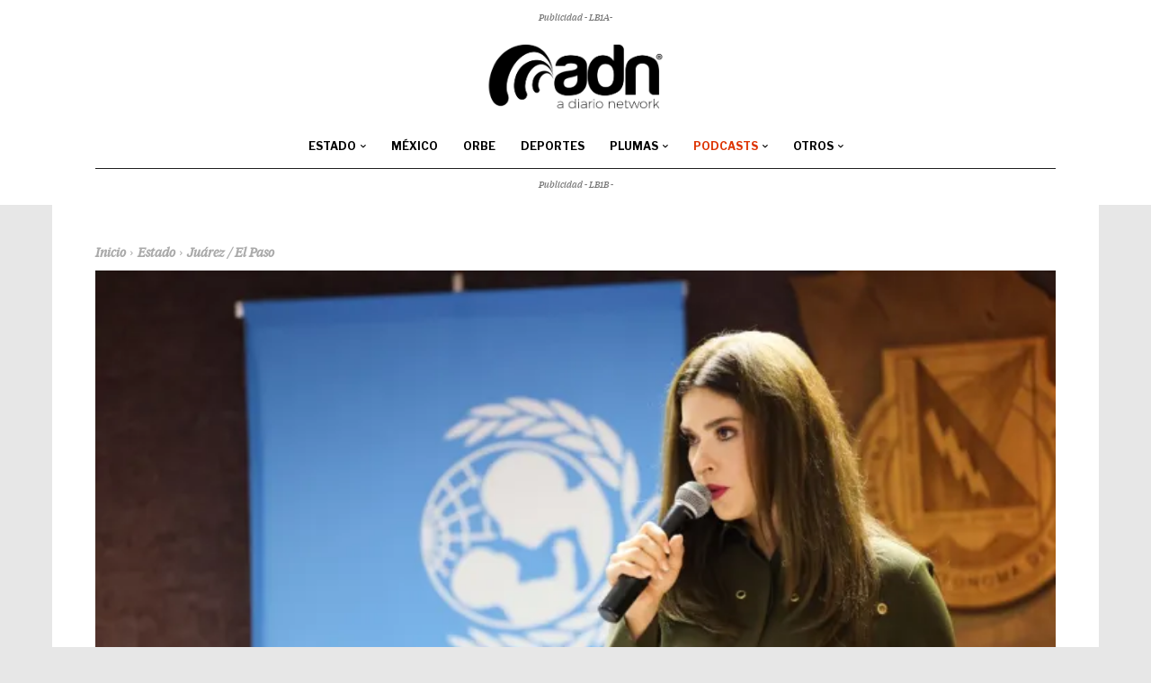

--- FILE ---
content_type: text/plain
request_url: https://www.google-analytics.com/j/collect?v=1&_v=j102&a=1997984&t=pageview&_s=1&dl=https%3A%2F%2Fwww.adiario.mx%2Festado%2Fjuarez%2Finaugura-presidenta-del-dif-municipal-programa-de-unicef%2F&ul=en-us%40posix&dt=Inaugura%20Presidenta%20del%20DIF%20Municipal%20programa%20de%20UNICEF%20-%20ADN%20%7C%20A%20Diario%20Network&sr=1280x720&vp=1280x720&_u=IEBAAEABAAAAACAAI~&jid=241838763&gjid=1576651430&cid=473141209.1768969694&tid=UA-38565045-5&_gid=1408182877.1768969694&_r=1&_slc=1&z=215209884
body_size: -449
content:
2,cG-WLLEJFBV72